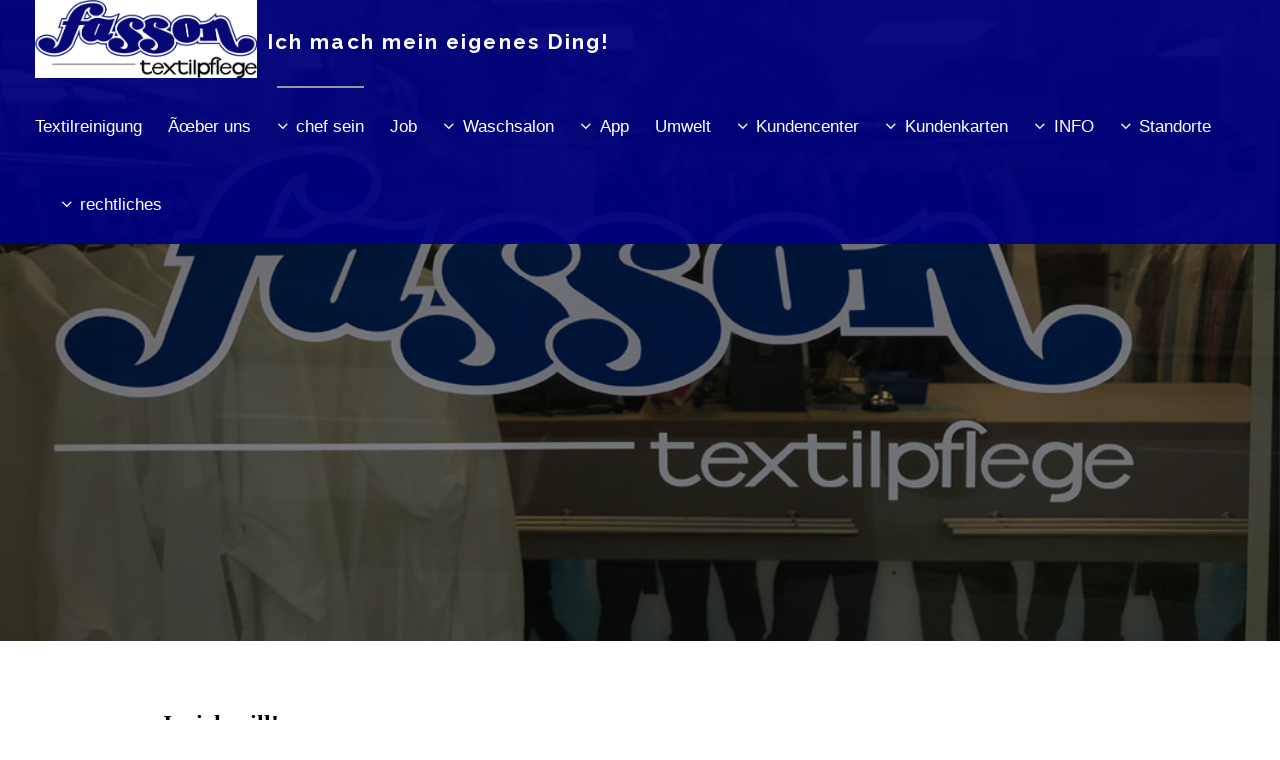

--- FILE ---
content_type: text/html
request_url: https://www.fasson-textilpflege.de/Chef/
body_size: 19397
content:
<!doctype html>

<!-- show v1.0.1 | (c) weaverthemes.com -->

<html lang="de">
	
	<head>
		
		
<script>
  (function(i,s,o,g,r,a,m){i['GoogleAnalyticsObject']=r;i[r]=i[r]||function(){
  (i[r].q=i[r].q||[]).push(arguments)},i[r].l=1*new Date();a=s.createElement(o),
  m=s.getElementsByTagName(o)[0];a.async=1;a.src=g;m.parentNode.insertBefore(a,m)
  })(window,document,'script','//www.google-analytics.com/analytics.js','ga');

  ga('create', 'G-NJEHM3DTYC', 'auto');
  ga('send', 'pageview');

</script>
<!-- Google tag (gtag.js) -->
<script async src="https://www.googletagmanager.com/gtag/js?id=G-267HN4T6P1">
</script>
<script>
  window.dataLayer = window.dataLayer || [];
  function gtag(){dataLayer.push(arguments);}
  gtag('js', new Date());

  gtag('config', 'G-267HN4T6P1');
</script>
<!-- Meta Pixel Code --> <script> !function(f,b,e,v,n,t,s) {if(f.fbq)return;n=f.fbq=function(){n.callMethod? n.callMethod.apply(n,arguments):n.queue.push(arguments)}; if(!f._fbq)f._fbq=n;n.push=n;n.loaded=!0;n.version='2.0'; n.queue=[];t=b.createElement(e);t.async=!0; t.src=v;s=b.getElementsByTagName(e)[0]; s.parentNode.insertBefore(t,s)}(window, document,'script', 'https://connect.facebook.net/en_US/fbevents.js'); fbq('init', '653820612906757'); fbq('track', 'PageView'); </script> <noscript><img height="1" width="1" style="display:none" src="https://www.facebook.com/tr?id=653820612906757&ev=PageView&noscript=1" /></noscript> <!-- End Meta Pixel Code -->
<meta name="facebook-domain-verification" content="prxrs0zxvrv0cbaim889yc8ytsef9y" />
<meta http-equiv="Content-Type" content="text/html; charset=utf-8" />
		<meta name="description" content="Textilreinigung auf h&ouml;hstem Qualit&auml;ts- und Umweltniveau, bester Arbeitgeber" />
		<meta name="keywords" content="Textilreinigung, Reinigung, Waschsalon, Hemden b&uuml;geln preis, Anzug reinigen, Betten waschen, Reinigung Deutschland, b&uuml;geln, Textilreinigung braunschweig, Job &uuml;ber Mindestlohn" />
		<meta name="robots" content="index, follow" />
		<meta name="generator" content="RapidWeaver" />
		<link rel="apple-touch-icon" sizes="180x180" href="http://www.fasson-textilpflege.de/resources/apple-touch-icon.png" />
<link rel="icon" type="image/x-icon" href="http://www.fasson-textilpflege.de/resources/favicon.ico" sizes="64x64" />

	<meta name="twitter:card" content="summary">
	<meta name="twitter:title" content="Selbständig mit einer eigenen Reinigung">
	<meta name="twitter:url" content="http://www.fasson-textilpflege.de/Chef/index.html">
	<meta property="og:type" content="website">
	<meta property="og:site_name" content="Textilreinigung">
	<meta property="og:title" content="Selbständig mit einer eigenen Reinigung">
	<meta property="og:url" content="http://www.fasson-textilpflege.de/Chef/index.html">
		
				<link rel='stylesheet' type='text/css' media='all' href='../rw_common/plugins/stacks/stacks.css?rwcache=781429224' />
		<link rel='stylesheet' type='text/css' media='all' href='files/stacks_page_page7.css?rwcache=781429224' />
        
        
        
        
		
        <meta name="formatter" content="Stacks v5.3.2 (6389)" >
		

	    <!--[if ie]>
	        <meta http-equiv="x-ua-compatible" content="ie=edge">
	    <![endif]-->
		<title>Selbständig mit einer eigenen Reinigung</title>
		<link rel="stylesheet" type="text/css" media="all" href="../rw_common/themes/show/consolidated-7.css?rwcache=781429224" />
		
		
		
		<!-- scrips -->
		<script src="../rw_common/themes/show/javascript.js?rwcache=781429224"></script>
		<script src="../rw_common/themes/show/js/jquery.min.js?rwcache=781429224"></script>
		<script src="../rw_common/themes/show/js/scripts.min.js?rwcache=781429224"></script>
		<script src="../rw_common/themes/show/js/init.min.js?rwcache=781429224"></script>

		<script src="../rw_common/themes/show/js/sidebar-position-hidden.js?rwcache=781429224"></script>
		
		
		
	
	</head>
	
	<body>

	<!-- h -->
		<header id="header">
			<div class="logo"><a href="http://www.fasson-textilpflege.de/"><img src="../rw_common/images/fasson.jpg" width="1038" height="364" alt=""/></a></div>
			<h1 id="title"><a href="http://www.fasson-textilpflege.de/"></a> <span>Ich mach mein eigenes Ding!</span></h1>
			<nav id="nav">
				<ul><li><a href="../" rel="">Textilreinigung</a></li><li><a href="../Fassongruender/" rel="">Über uns</a></li><li class="current"><a href="./" rel="">chef sein</a><ul><li><a href="../Chef/Kontakt/" rel="">Bewerbungsfragebogen</a></li></ul></li><li><a href="../Job/" rel="">Job</a></li><li><a href="../waschsalon/" rel="" class="parent">Waschsalon</a><ul><li><a href="../waschsalon/Waschen/" rel="" class="parent">Anleitungen Waschen und Trocknen</a><ul><li><a href="../waschsalon/Waschen/english/" rel="">Washing instructions English</a></li><li><a href="../waschsalon/Waschen/page/" rel="">Drying instructions</a></li><li><a href="../waschsalon/Waschen/italiano/" rel="">Istruzioni di lavaggio</a></li><li><a href="../waschsalon/Waschen/asciugatura/" rel="">Istruzioni per l'asciugatura</a></li><li><a href="../waschsalon/Waschen/tuerkisch/" rel="">Türkçe yıkama talimatları</a></li><li><a href="../waschsalon/Waschen/page-3/" rel="">Kurutma talimatları</a></li><li><a href="../waschsalon/Waschen/spain/" rel="">Instrucciones de lavado Español</a></li><li><a href="../waschsalon/Waschen/page-4/" rel="">Instrucciones de secado</a></li><li><a href="../waschsalon/Waschen/waschen deutsch/" rel="">Waschanleitung Deutsch</a></li><li><a href="../waschsalon/Waschen/Trocknen/" rel="">Anleitung zum Trocknen</a></li></ul></li></ul></li><li><a href="https://www.fasson-textilpflege.de/App/sauberapp/" rel="" class="parent">App</a><ul><li><a href="../App/sauberapp/" rel="">SauberApp Einführung</a></li><li><a href="../App/Erste Hilfe App/" rel="">Erste Hilfe bei der App</a></li><li><a href="../App/anmeldung/" rel="">Anmeldung</a></li><li><a href="../App/menue/" rel="">Das Menü</a></li><li><a href="../App/Kundenkarte/" rel="">App Kundenkarte</a></li><li><a href="../App/auftraege/" rel="">Aufträge</a></li><li><a href="../App/angebote/" rel="">Angebote</a></li><li><a href="../App/storesuche/" rel="">Store Suche</a></li><li><a href="../App/Bewertung/" rel="">Bewertung</a></li></ul></li><li><a href="../Umwelt/" rel="">Umwelt</a></li><li><a href="" rel="" class="parent">Kundencenter</a><ul><li><a href="../Kundencenter/Kunden login/" rel="">Kunden Login</a></li><li><a href="../Kundencenter/Kontakt/" target="_blank">Kontakt</a></li></ul></li><li><a href="../Saubercard/" rel="" class="parent">Kundenkarten</a><ul><li><a href="../Saubercard/SauberCard/" rel="">Die SauberCard</a></li><li><a href="../Saubercard/Comfort/" rel="">SauberComfort Karte</a></li><li><a href="../Saubercard/Kartenbestellung/" rel="">Saubercomfort Kartenbestellung</a></li><li><a href="../Saubercard/Einlieferungskarte/" rel="">Saubercomfort Einlieferungskarte</a></li><li><a href="../Saubercard/Bestellung/" rel="">Umsatzanforderung</a></li></ul></li><li><a href="../Pflegeinformationen/" rel="" class="parent">INFO</a><ul><li><a href="../Pflegeinformationen/Desinfektion/" rel="">Desinfektion</a></li><li><a href="../Pflegeinformationen/wrp-star2019/" rel="">Ausgezeichnet 2019</a></li><li><a href="../Pflegeinformationen/ausgezeichnet/" rel="">Ausgezeichnet 2018</a></li><li><a href="../Pflegeinformationen/page-11/" rel="">Alles zur Textilpflege</a></li><li><a href="../Pflegeinformationen/impraegnieren/" rel="">Imprägnieren</a></li><li><a href="../Pflegeinformationen/Sommer/" rel="">Sommer</a></li><li><a href="../Pflegeinformationen/Heimtextilien/" rel="">Heimtextilien</a></li><li><a href="../Pflegeinformationen/Bettenpflege/" rel="">Bettenpflege</a></li><li><a href="../Pflegeinformationen/book/fasson.html" target="_blank">facebook</a></li><li><a href="../Pflegeinformationen/umwelt/umwelt.html" rel="">Umwelt</a></li><li><a href="../Pflegeinformationen/wissen/wissen.html" rel="">Pflegesymbole</a></li><li><a href="../Pflegeinformationen/wiegehts/wiegehts.html" rel="" class="parent">Arbeitsablauf bei fasson</a><ul><li><a href="../Pflegeinformationen/wiegehts/Warenannahme/ware.html" rel="">Warenannahme</a></li><li><a href="../Pflegeinformationen/wiegehts/Warenschau/kontrolle.html" rel="">Warenschau</a></li><li><a href="../Pflegeinformationen/wiegehts/fleck/weg.html" rel="">Vordetachur</a></li><li><a href="../Pflegeinformationen/wiegehts/sauber/machen.html" rel="">Reinigungsprozess</a></li><li><a href="../Pflegeinformationen/wiegehts/kontrolle/nachbehandlung.html" rel="">Nachdetachur</a></li><li><a href="../Pflegeinformationen/wiegehts/Fertig/machen.html" rel="">Finishen</a></li><li><a href="../Pflegeinformationen/wiegehts/End/kontrolle.html" rel="">Endkontrolle</a></li><li><a href="../Pflegeinformationen/wiegehts/Ausgabe/Kunde.html" rel="">Warenausgabe</a></li></ul></li><li><a href="../Pflegeinformationen/fleck/weg.html" rel="">Flecken Entfernung</a></li><li><a href="../Pflegeinformationen/Hemdenpflege/" rel="">Hemdenpflege</a></li><li><a href="../Pflegeinformationen/Abendkleidung/" rel="">Abendmode</a></li><li><a href="../Pflegeinformationen/Business/" rel="">Business Reinigung</a></li><li><a href="../Pflegeinformationen/Brautkleider/reinigung.html" rel="">Brautkleider und -modepflege</a></li><li><a href="../Pflegeinformationen/outletqualitaet/" rel="">Vorsicht outlet</a></li><li><a href="../Pflegeinformationen/waschsalon/" rel="">Waschsalon 2.0</a></li><li><a href="../Pflegeinformationen/iframe/" rel="">Textilpflege Informationen</a></li></ul></li><li><a href="https://www.fasson-textilpflege.de/Standorte/Standorte/" rel="" class="parent">Standorte</a><ul><li><a href="../Standorte/Standorte/" rel="">Auflistung</a></li><li><a href="../Standorte/Celle/" rel="">fasson in Celle</a></li><li><a href="../Standorte/isernhagen/h-isernhagen.html" rel=""> Isernhagen</a></li><li><a href="../Standorte/neugraben/" rel="">HH Neugraben</a></li><li><a href="../Standorte/winsen/" rel="">Winsen Luhe</a></li><li><a href="../Standorte/Oldenburg/" rel="">Oldenburg</a></li><li><a href="../Standorte/habenhausen/" rel="">Habenhausen</a></li><li><a href="../Standorte/Kurze Geimar/" rel="">Gö - Kurze Geismar</a></li><li><a href="../Standorte/Rosdorf/" rel="">Göttigen Rosdorf</a></li><li><a href="../Standorte/dez/" rel="">Kassel im dez</a></li><li><a href="../Standorte/Vellmar/" rel="">Vellmar</a></li><li><a href="../Standorte/Holzminden/" rel="">Holzminden</a></li><li><a href="../Standorte/einbeck/" rel="">Einbeck</a></li><li><a href="../Standorte/Marktkauf ab Dez 2025/" rel="">HI Marktkauf</a></li><li><a href="../Standorte/Neustadt/" rel="">HI - Neustädter Markt</a></li><li><a href="../Standorte/fasson im Hit/" rel="">HI , HIT</a></li><li><a href="../Standorte/BraWo/" rel="">BS BraWo</a></li><li><a href="../Standorte/globus/" rel="">BS Globus</a></li><li><a href="../Standorte/fasson im EDEKA/" rel="">BS EDEKA Hambugerstr. 280</a></li></ul></li><li><a href="../Impressum/" rel="" class="parent">rechtliches</a><ul><li><a href="../Impressum/impressum/" rel="">Impressum</a></li><li><a href="../Impressum/datenschutzerklaerung/" rel="">Datenschutzerklärung</a></li><li><a href="../Impressum/agb/" rel="">Lieferbedingungen AGB</a></li><li><a href="../Impressum/agbkundenkarten/" rel="">Lieferbedingungen AGB Saubercard</a></li><li><a href="../Impressum/Saubercomfortcard AGB/" rel="">Lieferbedingungen AGB Saubercomfortcard</a></li><li><a href="../Impressum/downloads/" rel="">Adobe Fotonachweis</a></li></ul></li></ul>
			</nav>
		</header>

	<!-- 1 -->
		<section id="banner">
			<div id="extraContainer1"></div>
		</section>

	<!-- 2 -->
		<section id="two" class="wrapper">
			<div id="extraContainer2"></div>
		</section>

	<!-- 3 -->
		<section id="three" class="wrapper">
			<div id="extraContainer3"></div>
		</section>

	<!-- c -->
		<section id="content" class="wrapper">
			<div class="container">
				<div class="row 200% uniform">
					<!-- pc -->
					<div id="primary-content" class="8u 12u$(2)">
						
<div id='stacks_out_1' class='stacks_top'><div id='stacks_in_1' class=''><div id='stacks_out_16' class='stacks_out'><div id='stacks_in_16' class='stacks_in text_stack'><span style="font:24px Raleway-Bold; font-weight:bold; font-weight:bold; ">Ja, ich will!</span><br /><br /><br /><span style="font-size:18px; ">&hellip;&hellip;mich mit fasson textilpflege selbst&auml;ndig machen!<br /><br /><br /></span></div></div><div id='stacks_out_9' class='stacks_out'><div id='stacks_in_9' class='stacks_in com_yourhead_stacks_two_columns_stack'><div class='s3_row'>
	<div class='s3_column s3_column_left'><div id='stacks_out_12' class='stacks_out'><div id='stacks_in_12' class='stacks_in image_stack'>
<div class='centered_image' >
    <img class='imageStyle' src='files/stacks-image-f0c8f59-1200x946.jpg' alt='Stacks Image 13' />
</div>

</div></div></div>
	<div class='s3_column s3_column_right'><div id='stacks_out_14' class='stacks_out'><div id='stacks_in_14' class='stacks_in image_stack'>
<div class='centered_image' >
    <img class='imageStyle' src='files/stacks-image-9ea9b0d-1200x900.jpg' alt='Stacks Image 15'  srcset='files/stacks-image-9ea9b0d-1200x900.jpg 1x, files/stacks-image-9ea9b0d-1200x900@2x.jpg 2x' />
</div>

</div></div></div>
</div></div></div><div id='stacks_out_18' class='stacks_out'><div id='stacks_in_18' class='stacks_in com_yourhead_stacks_two_columns_stack'><div class='s3_row'>
	<div class='s3_column s3_column_left'><div id='stacks_out_21' class='stacks_out'><div id='stacks_in_21' class='stacks_in text_stack'>Dieser top erfolgreiche Standort in Hamburg Neugraben mit einem treuen Kundenstamm sucht eine neuen Inhaberin bzw. Inhaber.<br /><br />Mehr Information zu dem Standort erfahren Sie unter:<br /><br /><a href="https://www.fasson-textilpflege.de/Standorte/neugraben/">https://www.fasson-textilpflege.de/Standorte/neugraben/</a><br /><br />Frau Olbr&uuml;ck m&ouml;chte aus Altersgr&uuml;nden diesen Standort verkaufen, ist aber bereit, dem Nachfolger noch tatkr&auml;ftig unter die Arme zu greifen.<br /><br />So ist ein problemloser &Uuml;bergang in die Selbst&auml;ndigkeit gew&auml;hrleistet.<br /><br />Schnellbewerbung unter:<br /><br /><a href="https://www.fasson-textilpflege.de/Chef/Kontakt/">https://www.fasson-textilpflege.de/Chef/Kontakt/</a><br /><br /><br /></div></div></div>
	<div class='s3_column s3_column_right'><div id='stacks_out_23' class='stacks_out'><div id='stacks_in_23' class='stacks_in image_stack'>
<div class='centered_image' >
    <img class='imageStyle' src='files/stacks-image-c3f9cdc-798x1200.jpg' alt='Stacks Image 24' />
</div>

</div></div></div>
</div></div></div><div id='stacks_out_2' class='stacks_out'><div id='stacks_in_2' class='stacks_in text_stack'><span style="font:18px Raleway; ">Sein Leben selbst in die Hand</span><span style="font:18px Raleway; "> </span><span style="font:18px Raleway; ">nehmen und sich selbst&auml;ndig machen, wer tr&auml;umt nicht davon?!<br /><br />Wir k&ouml;nnen Ihnen dabei behilflich sein und Sie unterst&uuml;tzen.<br />Wir haben Standorte von Textilreinigungen, die bereits fest etabliert sind. <br /><br />Im Franchise stark unterst&uuml;tzt durch uns, wird das Risiko &uuml;berschaubar.<br /><br />Es werden Ihnen viele Perspektiven er&ouml;ffnet, die Sie als Selbst&auml;ndiger ohne Unterst&uuml;tzung nicht erreichen k&ouml;nnen.<br /><br />Was unterscheidet fasson textilpflege gegen&uuml;ber anderen Reinigungen?<br /><br /></span><ul class="disc"><li><span style="font:18px Raleway; ">Mit dem Franchisesystem kommen Sie automatisch in den Genuss aller Erfindungen, Innovationen und Auszeichnungen, die fasson so einzigartig machen.</span></li><li><span style="font:18px Raleway; ">Wir haben mit der Saubercard und der Saubercomfortcard die innovativsten und erfolgreichsten Kundenkarten, die es am Markt gibt, Kundenbindung "at it's best!"</span></li><li><span style="font:18px Raleway; ">Die fasson App gibt es kein zweites Mal im Markt unsere Kunden lieben Sie. Als Alleinunternehmer wird man nie ein der Lage sein, so ein Projekt zu realisieren.</span></li><li><span style="font:18px Raleway; ">eine innovative IT L&ouml;sung l&auml;sst keine W&uuml;nsche offen und hilft Ihnen erfolgreich Ihren Shop zu steuern und controllen!</span></li><li><span style="font:18px Raleway; ">Das einzigartige Mehrwege Verpackungskonzept ist nicht nur mit einem Preis versehen, sondern au&szlig;erordentlich beliebt bei den Kunden.</span></li><li><span style="font:18px Raleway; ">Ein modernes Marketing unterst&uuml;tzt Sie, sich vom Markt abzuheben.</span></li></ul><span style="font:18px Raleway; "><br />Haben wir Interesse geweckt?<br /><br />Dann nehmen Sie doch einfach Kontakt auf, in dem Sie uns erste Informationen &uuml;ber sich und Ihr Anliegen mitteilen, dann kommen wir anschlie&szlig;end auf Sie zu und besprechen die weiteren Schritte.<br /><br />Hierzu m&uuml;ssen Sie den folgenden </span><span style="font:18px Raleway; "><a href="../Chef/Kontakt/" title="Bewerbungsfragebogen">Fragebogen</a></span><span style="font:18px Raleway; ">, beantworten.<br /><br />Wir melden uns umgehend bei Ihnen.</span></div></div><div id='stacks_out_7' class='stacks_out'><div id='stacks_in_7' class='stacks_in image_stack'>
<div class='centered_image' >
    <a href="../Chef/Kontakt/" title="Bewerbungsfragebogen"><img class='imageStyle' src='files/stacks-image-0f03660-600x190.jpg' alt='Stacks Image 8'  srcset='files/stacks-image-0f03660-600x190.jpg 1x, files/stacks-image-0f03660-600x190@2x.jpg 2x' /></a>
</div>

</div></div></div></div>

					</div>
					<!-- sc -->
					<div id="secondary-content" class="4u$ 12u$(2)">
						<section class="sidebar">
							<h3></h3>
							
						</section>
						<section class="plugin-sidebar">
							
						</section>
					</div>
				</div>
			</div>
		</section>

	<!-- b -->
		<section id="breadcrumb">
			<div class="container">
				<ul><li><a href="../">Textilreinigung</a><span>|</span></li><li><a href="./">chef sein</a><span>|</span></li></ul>
			</div>
		</section>

	<!-- 4 -->
		<section id="four" class="wrapper">
			<div id="extraContainer4"></div>
		</section>

	<!-- 5 -->
		<section id="five" class="wrapper">
			<div id="extraContainer5"></div>
		</section>

	<!-- 6 -->
		<div id="footer">
			<div id="six">
				<div id="extraContainer6"></div>				
			</div>
			<div class="copyright container">
				&copy; fasson textilpflege 2024 <a href="#" class="92632BED-FB53-411F-ADD1-40C825A5456E">Schreib uns!</a><script type="text/javascript">(function(){ var _rwObsfuscatedHref0 = "mai";var _rwObsfuscatedHref1 = "lto";var _rwObsfuscatedHref2 = ":ze";var _rwObsfuscatedHref3 = "ntr";var _rwObsfuscatedHref4 = "ale";var _rwObsfuscatedHref5 = "@fa";var _rwObsfuscatedHref6 = "sso";var _rwObsfuscatedHref7 = "n-t";var _rwObsfuscatedHref8 = "ext";var _rwObsfuscatedHref9 = "ilp";var _rwObsfuscatedHref10 = "fle";var _rwObsfuscatedHref11 = "ge.";var _rwObsfuscatedHref12 = "de";var _rwObsfuscatedHref = [base64]; Array.from(document.getElementsByClassName("92632BED-FB53-411F-ADD1-40C825A5456E")).forEach(function(x){x.href = _rwObsfuscatedHref});})()</script>
			</div>
		</div>

	</body>

</html>

--- FILE ---
content_type: text/css
request_url: https://www.fasson-textilpflege.de/Chef/files/stacks_page_page7.css?rwcache=781429224
body_size: 1123
content:
#stacks_in_9>.s3_row {
	margin: 0 -10px;
}

#stacks_in_9>.s3_row>.s3_column_left {
	width: 50.00%;
}

#stacks_in_9>.s3_row>.s3_column_right {
	width: 50.000000%;
}




#stacks_in_9>.s3_row>.s3_column {
	padding: 0 10px;
}










@media only screen and (max-width: 770px) {



}



@media only screen and (max-width: 400px) {


	#stacks_in_9>.s3_row  {
		margin: -10px 0;
	}
	#stacks_in_9>.s3_row>.s3_column {
		padding: 10px 0;
		width:100%;
	}


}






#stacks_in_9 {
	margin:  11px;
	padding:  14px;
}
#stacks_in_18>.s3_row {
	margin: 0 -10px;
}

#stacks_in_18>.s3_row>.s3_column_left {
	width: 50.00%;
}

#stacks_in_18>.s3_row>.s3_column_right {
	width: 50.000000%;
}




#stacks_in_18>.s3_row>.s3_column {
	padding: 0 10px;
}










@media only screen and (max-width: 770px) {



}



@media only screen and (max-width: 400px) {


	#stacks_in_18>.s3_row  {
		margin: -10px 0;
	}
	#stacks_in_18>.s3_row>.s3_column {
		padding: 10px 0;
		width:100%;
	}


}






#stacks_in_21 {
	background-color: rgba(255, 255, 10, 1.00);
	border: solid rgba(77, 77, 77, 1.00);
	border-width:  2px;
	-moz-border-radius:  5px;
	-webkit-border-radius:  5px;
	border-radius:  5px;
	margin:  6px;
	padding:  10px;
}

#stacks_out_23 {
	width: 44%;
}

#stacks_in_2 {
	margin:  10px;
	padding:  10px;
}


--- FILE ---
content_type: text/javascript
request_url: https://www.fasson-textilpflege.de/rw_common/themes/show/js/sidebar-position-hidden.js?rwcache=781429224
body_size: 170
content:

wt.sidebarHidden={};wt.sidebarHidden=(function(){var jQuery=wt.jQuery;var $=jQuery;var $wt=jQuery.noConflict();function sidebarHiddenFunction(){$wt('#primary-content').removeClass("8u 12u$(3)").addClass("12u$");$wt('#secondary-content').css({'display':'none'});}
$wt(document).ready(function(){sidebarHiddenFunction();});})(wt.sidebarHidden);